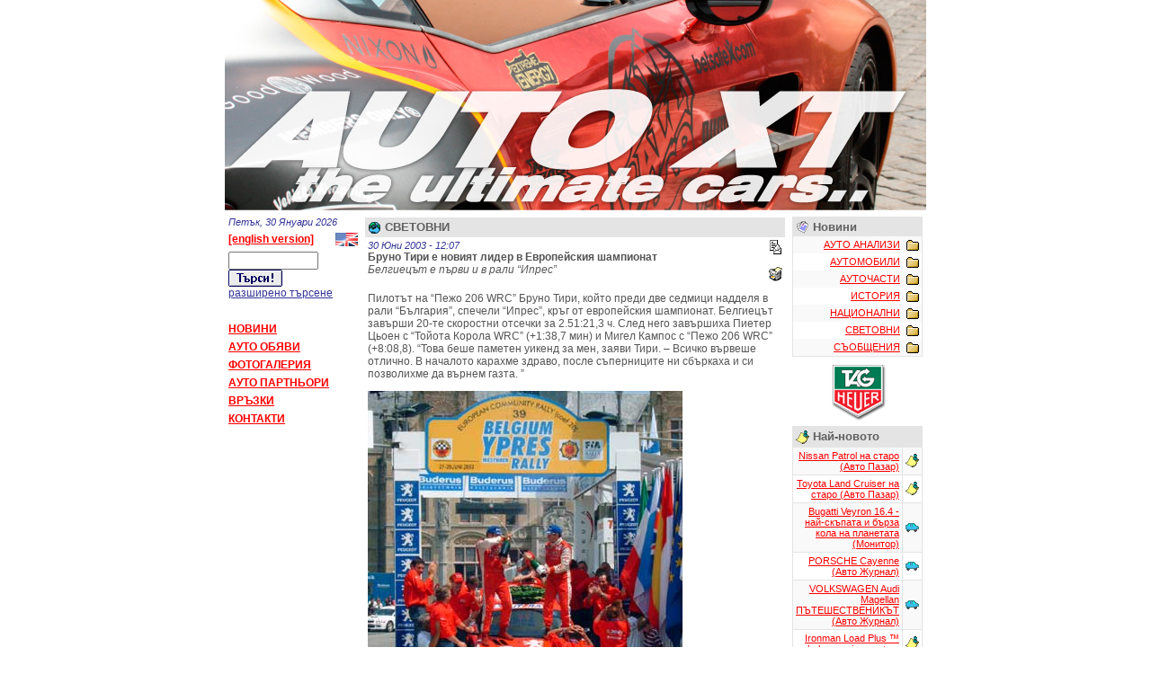

--- FILE ---
content_type: text/html
request_url: http://www.xtdev.com/auto/wmview_bg.php?ArtID=310
body_size: 5163
content:
<html>
<head>
<title>auto [xt]</title> <link rel="stylesheet" href="wm.css"> <meta http-equiv="Cache-Control" content="no-cache"> 
<meta http-equiv="Pragma" content="no-cache"> <meta http-equiv="Expires" content="-1"> 
<meta http-equiv="Content-Type" content="text/html; charset=windows-1251"> <style type="text/css">
<!--
.newsbar {  background-image: url(images/skiup2.jpg); background-repeat: no-repeat}
-->
</style> <script language="JavaScript">
<!--
function MM_openBrWindow(theURL,winName,features) { //v2.0
  window.open(theURL,winName,features);
}
//-->
</script> <script language="JavaScript">
<!--
function MM_reloadPage(init) {  //reloads the window if Nav4 resized
  if (init==true) with (navigator) {if ((appName=="Netscape")&&(parseInt(appVersion)==4)) {
    document.MM_pgW=innerWidth; document.MM_pgH=innerHeight; onresize=MM_reloadPage; }}
  else if (innerWidth!=document.MM_pgW || innerHeight!=document.MM_pgH) location.reload();
}
MM_reloadPage(true);
// -->
</script> 
</head>
<body topmargin="0" leftmargin="0" marginwidth="0" marginheight="0" bgcolor="#FFFFFF" text="#555555" link="#FF0000" vlink="#FF0000" alink="#AD2C2C">
<table width="780" border="0" cellspacing="0" cellpadding="0" align="center"> 
<tr> <td align="left" valign="bottom" class="date"><img src="images/autoxt2011.jpg" width="780" height="234"></td></tr> 
<tr> <td align="left" height="3"><spacer type="BLOCK" height="3" width="1"></td></tr> 
</table>
		
<table border="0" cellpadding="0" cellspacing="1" width="780" align="center">
  <tr>
				<td width="160" valign="top">
					
<table width="100%" cellpadding="3" cellspacing="0" border="0">
<tr> <td class="date">Петък, 30 Януари 2026</td></tr>  
</table>
<table width="100%" border="0" cellspacing="3" cellpadding="0">
      <tr>
        <td align="left" valign="middle" class="menu"><a href="index_en.php">[english version]</a></td>
        <td align="right" valign="middle" class="menu"><a href="index_en.php"><img src="images/lang_en.gif" alt="english version" title="english version" width="25" height="15" border="0" align="absmiddle" /></a></td>
      </tr>
</table>
<table width="100%" cellpadding="3" cellspacing="0" border="0">
<tr> <td class="menu">
<table cellpadding="0" cellspacing="0" border="0" background="images/shim.gif">
  <tr>
		<form method=post action="http://www.xtdev.com/auto/search_bg.php">
			<td align="left" valign="bottom">
				<input type="text" name="term" value="" size="12" maxlength="50"><br>
				<input type="image" src="images/searchbg.gif" border="0" align="absmiddle"><br>
        <a class="search" href="http://www.xtdev.com/auto/search_bg.php">разширено 
        търсене</a></td>
		</form>
	</tr>
</table></td></tr> 
<tr> <td class="menu">&nbsp;</td></tr> 
<tr> <td class="menu"><a href="index.php">НОВИНИ</a></td></tr> <tr><td class="menu">
<a href="msgbook_bg.php">АУТО ОБЯВИ</a></td></tr>
<tr><td class="menu">
<a href="photogalleries.php?lang=bg">ФОТОГАЛЕРИЯ</a></td></tr>
<tr><td class="menu">
<a href="partners_bg.php?men=8">АУТО ПАРТНЬОРИ</a></td></tr>
<tr><td width="100%" class="menu">
<a href="weblinks_bg.php">ВРЪЗКИ</a></td></tr>
<tr><td class="menu">
<a href="contact_bg.php">КОНТАКТИ</a></td></tr>
 
</table>
				</td>
				<td width="500" valign="top">
					<table width="100%" cellpadding="3" cellspacing="0" border="0">
						<tr><td width="100%">
																<table width="100%" cellpadding="1" cellspacing="0" border="0">
										<tr><td width="100%">
											<table width="100%" border="0" cellspacing="0" cellpadding="3">
												<tr><td width="100%" bgcolor="#E4E4E4" class="JudulPutih">
													<img src="images/icons/inter.gif" border="0" align="absmiddle" height="15" width="15">&nbsp;СВЕТОВНИ
												</td></tr>
												<tr><td>
													<table width=""100%" border="0" cellspacing="0" cellpadding="0">
													<tr><td width="99%" valign="top">
													<span class="date">30 Юни 2003 - 12:07 </span><br>
													<b>Бруно Тири е новият лидер в Европейския шампионат</b><br>
													<i>Белгиецът е първи и в рали &#147;Ипрес&#148;</i></td>
													<td width="1%" valign="top"><a href="/auto/wmview_bg.php?ArtID=310&act=refer"><img src="images/icons/kirim.gif" border="0" align="absmiddle" alt="изпрати на приятел"></a>&nbsp;<a href="wmprint_en.php?ArtID=310"><img src="images/icons/lprinter.gif" border="0" align="absmiddle" alt="Printer friendly версия"></a></td>
													</tr></table>
													<p><P>Пилотът на &#147;Пежо 206 WRC&#148; Бруно Тири, който преди две седмици надделя в рали &#147;България&#148;, спечели &#147;Ипрес&#148;, кръг от европейския шампионат. Белгиецът завърши 20-те скоростни отсечки за 2.51:21,3 ч. След него завършиха Пиетер Цьоен с &#147;Тойота Корола WRC&#148; (+1:38,7 мин) и Мигел Кампос с &#147;Пежо 206 WRC&#148; (+8:08,8). &#147;Това беше паметен уикенд за мен, заяви Тири. – Всичко вървеше отлично. В началото карахме здраво, после съперниците ни сбъркаха и си позволихме да върнем газта. &#148;</P><P><IMG border=0 height=415 src=http://www.xtdev.com/auto/gallery/news/030630_rallyYpres_winners.jpg width=350></P><P>Състезанието беше решено още във втория ден, когато Кампос загуби управлението на колата си и падна в канавка, откъдето излезе след повече от 5 мин. После португалецът, който пропусна рали &#147;България&#148;, беше спрян от полицията за няколко минути заради нарушение по време на прибиране в сервизната зона. Цьоен пък два пъти спука гума и това го забави с около 3 минути.</P><P>Начело в класирането в европейското вече е Тири със 760 точки, пред Кампос – 720, Андреучи – 230 и др.</P><P>в-к Монитор, 30.06.2003</P><P><STRONG>Ypres Westhoek рали Белгия - крайно класиране</STRONG></P><P>1 Thiry-Fortin, Peugeot 206 WRC, 2h51&#39;21&quot;3<BR>2 Tsjoen-Chevaillier, Toyota Corolla WRC, +1&#39;38&quot;7<BR>3 Campos-Magalhaes, Peugeot 206 WRC, +8&#39;08&quot;8<BR>4 Munster-Haghedooren, Subaru Impreza, +12&#39;19&quot;7<BR>5 Cols-Godde, Fiat Punto S1600, +14&#39;13&quot;8<BR>6 De Winkel-Van Hoek, VW Golf GTI, +14&#39;52&quot;1<BR>7 Colsoul-Colsoul, Mitsubishi Lancer, +15&#39;44&quot;0<BR>8 Bouche-Pirotte, Mitsubishi Lancer, +16&#39;38&quot;6<BR>9 Svedlund-Nilsson, Mitsubishi Lancer, +18&#39;26&quot;9<BR>10 Snaet-Declerck, Mitsubishi Lancer, +18&#39;27&quot;4</P><P><STRONG>Европейски шампионат - временно класиране</STRONG></P><P>1 Bruno Thiry - 760 points<BR>2 Miguel Campos - 720 points<BR>3 Paolo Andreucci - 230 points<BR>4 Pieter Tsjoen - 210 points<BR>5 Giandomenico Basso - 186 points</P><br>&nbsp<img src="images/signwm.gif" border="0" align="absmiddle">
													<p><a href="/auto/wmview_bg.php?ArtID=310&act=refer"><img src="images/icons/kirim.gif" border="0" align="absmiddle" alt="изпрати на приятел"></a>&nbsp;<a href="wmprint_bg.php?ArtID=310"><img src="images/icons/lprinter.gif" border="0" align="absmiddle" alt="Printer friendly версия"></a>
												</td></tr>
											</table>
										</td></tr>
									</table><P>										<table width="100%" cellpadding="1" cellspacing="0" border="0">
											<tr><td width="100%">
												<table width="100%" border="0" cellspacing="0" cellpadding="3">
													<tr><td colspan="2" class="judul">Следваща:</td></tr>													<tr><td width="1%" valign="top">&#149;</td><td width="99%"><a href="/auto/wmview_bg.php?ArtID=461">ERC: Rally Matador Tatry</a>&nbsp;&#150;&nbsp;<span class="date">00  0000 - 00:00 </span></td></tr>													<tr><td width="1%" valign="top">&#149;</td><td width="99%"><a href="/auto/wmview_bg.php?ArtID=313">Първа победа за Соуса извън Португалия</a>&nbsp;&#150;&nbsp;<span class="date">01 Юли 2003 - 22:17 </span></td></tr>													<tr><td width="1%" valign="top">&#149;</td><td width="99%"><a href="/auto/wmview_bg.php?ArtID=319">Баджа Испания: В жегата и в прахта</a>&nbsp;&#150;&nbsp;<span class="date">29 Юли 2003 - 08:31 </span></td></tr>													<tr><td width="1%" valign="top">&#149;</td><td width="99%"><a href="/auto/wmview_bg.php?ArtID=321">20 слънцемобила прекосиха САЩ от изток на запад (Монитор)</a>&nbsp;&#150;&nbsp;<span class="date">29 Юли 2003 - 08:37 </span></td></tr>													<tr><td width="1%" valign="top">&#149;</td><td width="99%"><a href="/auto/wmview_bg.php?ArtID=323">Себастиен Льоб със &#147;Ситроен&#148; победи в рали &#147;Германия&#148; (Монитор)</a>&nbsp;&#150;&nbsp;<span class="date">29 Юли 2003 - 08:59 </span></td></tr></table></td></tr></table><P>										<table width="100%" cellpadding="1" cellspacing="0" border="0">
											<tr><td width="100%">
												<table width="100%" border="0" cellspacing="0" cellpadding="3">
													<tr><td colspan="2" class="judul">Предходна:</td></tr>													<tr><td width="1%" valign="top">&#149;</td><td width="99%"><a href="/auto/wmview_bg.php?ArtID=308">Солберг първи в рали &#147;Кипър&#148;</a>&nbsp;&#150;&nbsp;<span class="date">23 Юни 2003 - 11:47 </span></td></tr>													<tr><td width="1%" valign="top">&#149;</td><td width="99%"><a href="/auto/wmview_bg.php?ArtID=306">Баджа Германия - Люк Алфон е първи</a>&nbsp;&#150;&nbsp;<span class="date">23 Юни 2003 - 11:27 </span></td></tr>													<tr><td width="1%" valign="top">&#149;</td><td width="99%"><a href="/auto/wmview_bg.php?ArtID=303">Победа в Маракеш за Жениел Де Вилиерс и Сирил Деспре</a>&nbsp;&#150;&nbsp;<span class="date">10 Юни 2003 - 23:31 </span></td></tr>													<tr><td width="1%" valign="top">&#149;</td><td width="99%"><a href="/auto/wmview_bg.php?ArtID=289">Впечатляваща първа победа за Мартин</a>&nbsp;&#150;&nbsp;<span class="date">09 Юни 2003 - 13:34 </span></td></tr>													<tr><td width="1%" valign="top">&#149;</td><td width="99%"><a href="/auto/wmview_bg.php?ArtID=287">Марко Мартин поведе в рали Акрополис (Монитор)</a>&nbsp;&#150;&nbsp;<span class="date">08 Юни 2003 - 12:42 </span></td></tr></table></td></tr></table><p align=center><span class=lead>Powered by <a href="http://www.xtdev.com" target="_blank">XTdesign</a>, <a href="http://www.php.net" target="_blank">PHP</a> & <a href="http://www.mysql.com" target="_blank">MySQL</a></span>						</td></tr>
					</table>
				</td>
				<td width="120" valign="top">
					<table width="100%" cellpadding="3" cellspacing="0" border="0">
	<tr><td width="100%">
		<table width="100%" cellpadding="1" cellspacing="0" border="0"><tr><td width="100%" bgcolor="#E4E4E4">
<table width="100%" border="0" cellspacing="0" cellpadding="3"><tr><td bgcolor="#E4E4E4" class="judulputih" colspan="2"><img src="images/icons/archives.gif" border="0" align="absmiddle">&nbsp;Новини</td></tr>
<tr><td class="lead" align="right" valign="top" width="99%" bgcolor="#F9F9F9"><a href="http://www.xtdev.com/auto/wmview_bg.php?ArtCat=5">АУТО АНАЛИЗИ</a></td><td width="1%" valign="top" bgcolor="#F9F9F9"><img src="images/icons/folder.gif" border="0" align="absmiddle"></td></tr>
<tr><td class="lead" align="right" valign="top" width="99%" bgcolor="#FFFFFF"><a href="http://www.xtdev.com/auto/wmview_bg.php?ArtCat=6">АУТОМОБИЛИ</a></td><td width="1%" valign="top" bgcolor="#FFFFFF"><img src="images/icons/folder.gif" border="0" align="absmiddle"></td></tr>
<tr><td class="lead" align="right" valign="top" width="99%" bgcolor="#F9F9F9"><a href="http://www.xtdev.com/auto/wmview_bg.php?ArtCat=9">АУТОЧАСТИ</a></td><td width="1%" valign="top" bgcolor="#F9F9F9"><img src="images/icons/folder.gif" border="0" align="absmiddle"></td></tr>
<tr><td class="lead" align="right" valign="top" width="99%" bgcolor="#FFFFFF"><a href="http://www.xtdev.com/auto/wmview_bg.php?ArtCat=4">ИСТОРИЯ</a></td><td width="1%" valign="top" bgcolor="#FFFFFF"><img src="images/icons/folder.gif" border="0" align="absmiddle"></td></tr>
<tr><td class="lead" align="right" valign="top" width="99%" bgcolor="#F9F9F9"><a href="http://www.xtdev.com/auto/wmview_bg.php?ArtCat=2">НАЦИОНАЛНИ</a></td><td width="1%" valign="top" bgcolor="#F9F9F9"><img src="images/icons/folder.gif" border="0" align="absmiddle"></td></tr>
<tr><td class="lead" align="right" valign="top" width="99%" bgcolor="#FFFFFF"><a href="http://www.xtdev.com/auto/wmview_bg.php?ArtCat=1">СВЕТОВНИ</a></td><td width="1%" valign="top" bgcolor="#FFFFFF"><img src="images/icons/folder.gif" border="0" align="absmiddle"></td></tr>
<tr><td class="lead" align="right" valign="top" width="99%" bgcolor="#F9F9F9"><a href="http://www.xtdev.com/auto/wmview_bg.php?ArtCat=3">СЪОБЩЕНИЯ</a></td><td width="1%" valign="top" bgcolor="#F9F9F9"><img src="images/icons/folder.gif" border="0" align="absmiddle"></td></tr>
</td></tr></table></td></tr></table>	</td></tr>
  <tr align="center"> 
    <td width="100%"><a href="timing_bg.php?smen=1"><img src="timing/tagheuer/tagheuer.gif" width="62" height="65" alt="TAG HEUER timing systems" border="0"></a></td>
  </tr>
	<tr><td width="100%">
		<table width="100%" cellpadding="0" cellspacing="0" border="0"><tr><td width="100%" bgcolor="#E4E4E4">
<table width="100%" border="0" cellspacing="1" cellpadding="3"><tr><td bgcolor="#E4E4E4" class="judulputih" colspan="2"><img src="images/icons/note.gif" border="0" align="absmiddle" height="15" width="15">&nbsp;Най-новото</td></tr>
<tr><td class="lead" align="right" valign="top" width="99%" bgcolor="#F9F9F9"><a href="http://www.xtdev.com/auto/wmview_bg.php?ArtID=93">Nissan Patrol на старо (Авто Пазар)</a></td><td width="1%" bgcolor="#F9F9F9"><a href="http://www.xtdev.com/auto/wmview_bg.php?ArtCat=5"><img src="images/icons/note.gif" border="0" align="absmiddle" alt="АУТО АНАЛИЗИ" height="15" width="15"></a></td></tr>
<tr><td class="lead" align="right" valign="top" width="99%" bgcolor="#FFFFFF"><a href="http://www.xtdev.com/auto/wmview_bg.php?ArtID=5">Toyota Land Cruiser на старо (Авто Пазар)</a></td><td width="1%" bgcolor="#FFFFFF"><a href="http://www.xtdev.com/auto/wmview_bg.php?ArtCat=5"><img src="images/icons/note.gif" border="0" align="absmiddle" alt="АУТО АНАЛИЗИ" height="15" width="15"></a></td></tr>
<tr><td class="lead" align="right" valign="top" width="99%" bgcolor="#F9F9F9"><a href="http://www.xtdev.com/auto/wmview_bg.php?ArtID=334">Bugatti Veyron 16.4 - най-скъпата и бърза кола на планетата (Монитор)</a></td><td width="1%" bgcolor="#F9F9F9"><a href="http://www.xtdev.com/auto/wmview_bg.php?ArtCat=6"><img src="images/icons/automobili.gif" border="0" align="absmiddle" alt="АУТОМОБИЛИ" height="15" width="15"></a></td></tr>
<tr><td class="lead" align="right" valign="top" width="99%" bgcolor="#FFFFFF"><a href="http://www.xtdev.com/auto/wmview_bg.php?ArtID=148">PORSCHE Cayenne (Авто Журнал)</a></td><td width="1%" bgcolor="#FFFFFF"><a href="http://www.xtdev.com/auto/wmview_bg.php?ArtCat=6"><img src="images/icons/automobili.gif" border="0" align="absmiddle" alt="АУТОМОБИЛИ" height="15" width="15"></a></td></tr>
<tr><td class="lead" align="right" valign="top" width="99%" bgcolor="#F9F9F9"><a href="http://www.xtdev.com/auto/wmview_bg.php?ArtID=120">VOLKSWAGEN Audi Magellan ПЪТЕШЕСТВЕНИКЪТ (Авто Журнал)</a></td><td width="1%" bgcolor="#F9F9F9"><a href="http://www.xtdev.com/auto/wmview_bg.php?ArtCat=6"><img src="images/icons/automobili.gif" border="0" align="absmiddle" alt="АУТОМОБИЛИ" height="15" width="15"></a></td></tr>
<tr><td class="lead" align="right" valign="top" width="99%" bgcolor="#FFFFFF"><a href="http://www.xtdev.com/auto/wmview_bg.php?ArtID=579">Ironman Load Plus ™ helper spring system </a></td><td width="1%" bgcolor="#FFFFFF"><a href="http://www.xtdev.com/auto/wmview_bg.php?ArtCat=9"><img src="images/icons/note.gif" border="0" align="absmiddle" alt="АУТОЧАСТИ" height="15" width="15"></a></td></tr>
<tr><td class="lead" align="right" valign="top" width="99%" bgcolor="#F9F9F9"><a href="http://www.xtdev.com/auto/wmview_bg.php?ArtID=578">IRONMAN Suspensions 4x4</a></td><td width="1%" bgcolor="#F9F9F9"><a href="http://www.xtdev.com/auto/wmview_bg.php?ArtCat=9"><img src="images/icons/note.gif" border="0" align="absmiddle" alt="АУТОЧАСТИ" height="15" width="15"></a></td></tr>
<tr><td class="lead" align="right" valign="top" width="99%" bgcolor="#FFFFFF"><a href="http://www.xtdev.com/auto/wmview_bg.php?ArtID=577">МАГАЗИН VW SKODA</a></td><td width="1%" bgcolor="#FFFFFF"><a href="http://www.xtdev.com/auto/wmview_bg.php?ArtCat=9"><img src="images/icons/note.gif" border="0" align="absmiddle" alt="АУТОЧАСТИ" height="15" width="15"></a></td></tr>
<tr><td class="lead" align="right" valign="top" width="99%" bgcolor="#F9F9F9"><a href="http://www.xtdev.com/auto/wmview_bg.php?ArtID=583">AUTO XT aрхив АУТО ИНФО</a></td><td width="1%" bgcolor="#F9F9F9"><a href="http://www.xtdev.com/auto/wmview_bg.php?ArtCat=4"><img src="images/icons/notehistory.gif" border="0" align="absmiddle" alt="ИСТОРИЯ" height="15" width="15"></a></td></tr>
<tr><td class="lead" align="right" valign="top" width="99%" bgcolor="#FFFFFF"><a href="http://www.xtdev.com/auto/wmview_bg.php?ArtID=582">AUTO XT aрхив АУТО ФОРУМ</a></td><td width="1%" bgcolor="#FFFFFF"><a href="http://www.xtdev.com/auto/wmview_bg.php?ArtCat=4"><img src="images/icons/notehistory.gif" border="0" align="absmiddle" alt="ИСТОРИЯ" height="15" width="15"></a></td></tr>
<tr><td class="lead" align="right" valign="top" width="99%" bgcolor="#F9F9F9"><a href="http://www.xtdev.com/auto/wmview_bg.php?ArtID=581">AUTO XT aрхив КАЛЕНДАР и РЕЗУЛТАТИ на български и световни ралита 2002-2004</a></td><td width="1%" bgcolor="#F9F9F9"><a href="http://www.xtdev.com/auto/wmview_bg.php?ArtCat=4"><img src="images/icons/notehistory.gif" border="0" align="absmiddle" alt="ИСТОРИЯ" height="15" width="15"></a></td></tr>
<tr><td class="lead" align="right" valign="top" width="99%" bgcolor="#FFFFFF"><a href="http://www.xtdev.com/auto/wmview_bg.php?ArtID=580">AUTO XT aрхив на български ралита 2002-2004</a></td><td width="1%" bgcolor="#FFFFFF"><a href="http://www.xtdev.com/auto/wmview_bg.php?ArtCat=4"><img src="images/icons/notehistory.gif" border="0" align="absmiddle" alt="ИСТОРИЯ" height="15" width="15"></a></td></tr>
<tr><td class="lead" align="right" valign="top" width="99%" bgcolor="#F9F9F9"><a href="http://www.xtdev.com/auto/wmview_bg.php?ArtID=584">Gumball 3000 в София! </a></td><td width="1%" bgcolor="#F9F9F9"><a href="http://www.xtdev.com/auto/wmview_bg.php?ArtCat=2"><img src="images/icons/note.gif" border="0" align="absmiddle" alt="НАЦИОНАЛНИ" height="15" width="15"></a></td></tr>
<tr><td class="lead" align="right" valign="top" width="99%" bgcolor="#FFFFFF"><a href="http://www.xtdev.com/auto/wmview_bg.php?ArtID=574">Рали България ще бъде 6-ти кръг от Европейския рали шампионат през 2011</a></td><td width="1%" bgcolor="#FFFFFF"><a href="http://www.xtdev.com/auto/wmview_bg.php?ArtCat=2"><img src="images/icons/note.gif" border="0" align="absmiddle" alt="НАЦИОНАЛНИ" height="15" width="15"></a></td></tr>
<tr><td class="lead" align="right" valign="top" width="99%" bgcolor="#F9F9F9"><a href="http://www.xtdev.com/auto/wmview_bg.php?ArtID=593">33 Поршета ще се борят в класическото 24-ри часово състезание на Нюрбургринг</a></td><td width="1%" bgcolor="#F9F9F9"><a href="http://www.xtdev.com/auto/wmview_bg.php?ArtCat=1"><img src="images/icons/inter.gif" border="0" align="absmiddle" alt="СВЕТОВНИ" height="15" width="15"></a></td></tr>
<tr><td class="lead" align="right" valign="top" width="99%" bgcolor="#FFFFFF"><a href="http://www.xtdev.com/auto/wmview_bg.php?ArtID=591">Хуф и Мюлер споделиха победата в Бърно</a></td><td width="1%" bgcolor="#FFFFFF"><a href="http://www.xtdev.com/auto/wmview_bg.php?ArtCat=1"><img src="images/icons/inter.gif" border="0" align="absmiddle" alt="СВЕТОВНИ" height="15" width="15"></a></td></tr>
<tr><td class="lead" align="right" valign="top" width="99%" bgcolor="#F9F9F9"><a href="http://www.xtdev.com/auto/wmview_bg.php?ArtID=589">Pirelli сменя гумите за European Grand Prix</a></td><td width="1%" bgcolor="#F9F9F9"><a href="http://www.xtdev.com/auto/wmview_bg.php?ArtCat=1"><img src="images/icons/inter.gif" border="0" align="absmiddle" alt="СВЕТОВНИ" height="15" width="15"></a></td></tr>
<tr><td class="lead" align="right" valign="top" width="99%" bgcolor="#FFFFFF"><a href="http://www.xtdev.com/auto/wmview_bg.php?ArtID=587">Рали Акрополис 2011</a></td><td width="1%" bgcolor="#FFFFFF"><a href="http://www.xtdev.com/auto/wmview_bg.php?ArtCat=1"><img src="images/icons/inter.gif" border="0" align="absmiddle" alt="СВЕТОВНИ" height="15" width="15"></a></td></tr>
<tr><td class="lead" align="right" valign="top" width="99%" bgcolor="#F9F9F9"><a href="http://www.xtdev.com/auto/wmview_bg.php?ArtID=576">Шейкдаун Рали България 2011</a></td><td width="1%" bgcolor="#F9F9F9"><a href="http://www.xtdev.com/auto/wmview_bg.php?ArtCat=3"><img src="images/icons/info.gif" border="0" align="absmiddle" alt="СЪОБЩЕНИЯ" height="15" width="15"></a></td></tr>
</td></tr></table></td></tr></table>	</td></tr>
</table>
				</td>
			</tr>
		</table>

		<p>
<table border="0" cellpadding="2" width="780" cellspacing="0" align="center">
  <tr> 
    <td align="center" valign="top" class="lead" colspan="3"><img src="banners/xt_banner04b.gif" border="0" width="468" height="60"></td>
  </tr>
  <tr> 
    <td align="center" valign="top" class="lead" colspan="3">&nbsp;</td>
  </tr>
  <tr bgcolor=#E4E4E4> 
    <td align="left" valign="top" class="lead" width="680">&copy; 2002-2011, auto [xt]. 
      All rights reserved. Powered by <b><a href="http://www.xtdev.com" target="_blank">[xt]</a></b>.</td>
    <td align="right" valign="top" class="lead" width="96"><a href="#top" target="_self" class="lead"><b>нагоре</b></a></td>
    <td align="right" valign="top" class="lead" width="4"><!-- Web Counter code start --> 
      <script type="text/javascript" language="javascript"><!-- 
_d=document; _n=navigator; _t=new Date(); function t() { _d.write( 
"<img src=\"http://counter.search.bg/cgi-bin/c?_id=autoxt&_z=4&_r="+
_r+"&_c="+_c+"&_j="+_j+"&_t="+(_t.getTimezoneOffset())+"&_k="+_k+
"&_l="+escape(_d.referrer)+"\" width=1 height=1 "+
"border=0>");} _c="0"; _r="0"; _j="U"; _k="U"; _d.cookie="_c=y";
_d.cookie.length>0?_k="Y":_k="N";//--></script>
      <script type="text/javascript" language="javascript1.2"><!-- 
_b=screen; _r=_b.width; _n.appName!="Netscape"?_c=_b.colorDepth : _c=_b.pixelDepth;
_n.javaEnabled()?_j="Y":_j="N";//--></script>
      <script type="text/javascript" language="javascript"><!-- 
t(); //--></script>
      <noscript><img width=1 height=1 border=0 alt="" 
src="http://counter.search.bg/cgi-bin/c?_id=autoxt&_z=4"></noscript> <!-- Web Counter code end --></td>
  </tr>
</table>
</body></html>

--- FILE ---
content_type: text/css
request_url: http://www.xtdev.com/auto/wm.css
body_size: 441
content:
body          { font-family: Arial, Helvetica, sans-serif; font-size: 9pt }
.date         { font-family: Arial, Helvetica, sans-serif; font-size: 8pt; font-style: italic ; color: #333399}
.title        { font-family: Arial, Helvetica, sans-serif; font-size: 9pt; font-weight: bold }
.lead         { font-family: Arial, Helvetica, sans-serif; font-size: 8pt }
p             { font-family: Arial, Helvetica, sans-serif; font-size: 9pt }
h1            { font-family: Verdana, Arial, Helvetica, sans-serif; font-size: 14pt; color: #000080; 
                font-weight: bold }
h2            { font-family: Verdana, Arial, Helvetica, sans-serif; font-size: 12pt; color: #000080; 
                font-weight: bold }
td            { font-family: Arial, Helvetica, sans-serif; font-size: 9pt }
td.judul      { font-family: Arial, Helvetica, sans-serif; font-size: 10pt; font-weight: bold }
td.judulputih { font-family: Arial, Helvetica, sans-serif; font-size: 10pt; font-weight: bold; color: #616161; }
a:link        { text-decoration: underline; }
a.putih       { text-decoration: underline; color: #FFFFFF; }
a.putih:hover { text-decoration: underline; color: #FFFF00}
input         { font-family: Arial, Helvetica, sans-serif; font-size: 9pt; }
textarea      { font-family: Arial, Helvetica, sans-serif; font-size: 9pt; }
select        { font-family: Arial, Helvetica, sans-serif; font-size: 9pt; }
option        { font-family: Arial, Helvetica, sans-serif; font-size: 9pt; }
button        { font-family: Arial, Helvetica, sans-serif; font-size: 9pt; }
.headtitle { font-family: Arial, Helvetica, sans-serif; font-size: 16pt; font-weight: bold; color: #FFFFFF; }
.menu { font-family: Arial, Helvetica, sans-serif; font-size: 9pt; font-weight: bold }
.search { font-family: Verdana, Arial, Helvetica, sans-serif; font-size: 9pt; font-weight: normal; color: #333399}
.font1 {  font-family: Arial, Helvetica, sans-serif; font-size: 9pt}
.font2 { font-family: Arial, Helvetica, sans-serif; font-size: 8pt}
.font3 { font-family: Arial, Helvetica, sans-serif; font-size: 8pt; font-weight: bold}
a:hover {  color: #AD2C2C}
.tablerows {  border: #CCCCCC solid; border-width: 0px 0px 1px}
.magtxt {  font-family: Arial, Helvetica, sans-serif; font-size: 12pt; font-weight: bold; color: #FF0000}
